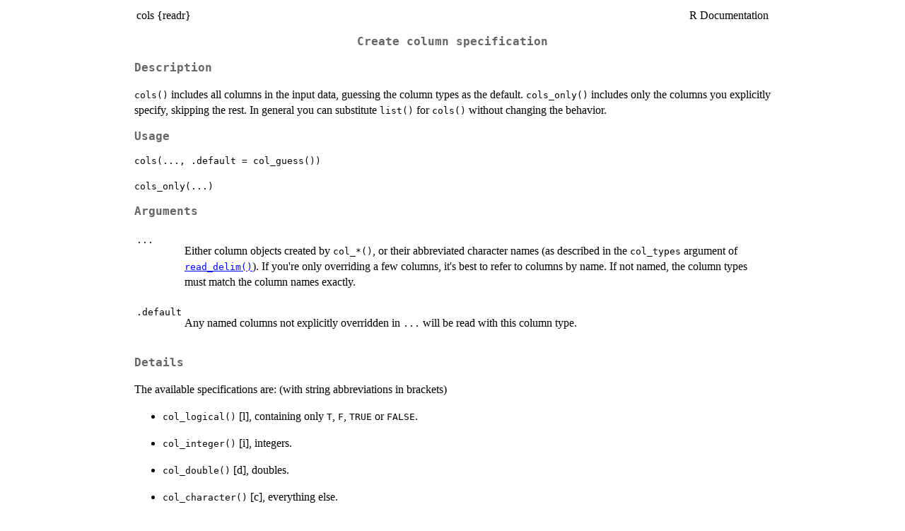

--- FILE ---
content_type: text/html
request_url: https://search.r-project.org/CRAN/refmans/readr/help/cols.html
body_size: 139
content:
<!DOCTYPE html>
<html><head><meta http-equiv='refresh' content='0; url=../html/cols.html'><title>HTTP redirect</title></head><body></body></html>


--- FILE ---
content_type: text/html
request_url: https://search.r-project.org/CRAN/refmans/readr/html/cols.html
body_size: 1779
content:
<!DOCTYPE html><html><head><title>R: Create column specification</title>
<meta http-equiv="Content-Type" content="text/html; charset=utf-8" />
<meta name="viewport" content="width=device-width, initial-scale=1.0, user-scalable=yes" />
<link rel="stylesheet" href="https://cdn.jsdelivr.net/npm/katex@0.15.3/dist/katex.min.css">
<script type="text/javascript">
const macros = { "\\R": "\\textsf{R}", "\\code": "\\texttt"};
function processMathHTML() {
    var l = document.getElementsByClassName('reqn');
    for (let e of l) { katex.render(e.textContent, e, { throwOnError: false, macros }); }
    return;
}</script>
<script defer src="https://cdn.jsdelivr.net/npm/katex@0.15.3/dist/katex.min.js"
    onload="processMathHTML();"></script>
<link rel="stylesheet" type="text/css" href="R.css" />
</head><body><div class="container"><main>

<table style="width: 100%;"><tr><td>cols {readr}</td><td style="text-align: right;">R Documentation</td></tr></table>

<h2>Create column specification</h2>

<h3>Description</h3>

<p><code>cols()</code> includes all columns in the input data, guessing the column types
as the default. <code>cols_only()</code> includes only the columns you explicitly
specify, skipping the rest. In general you can substitute <code>list()</code> for
<code>cols()</code> without changing the behavior.
</p>


<h3>Usage</h3>

<pre><code class='language-R'>cols(..., .default = col_guess())

cols_only(...)
</code></pre>


<h3>Arguments</h3>

<table>
<tr><td><code id="...">...</code></td>
<td>
<p>Either column objects created by <code style="white-space: pre;">&#8288;col_*()&#8288;</code>, or their abbreviated
character names (as described in the <code>col_types</code> argument of
<code><a href="../../readr/help/read_delim.html">read_delim()</a></code>). If you're only overriding a few columns, it's
best to refer to columns by name. If not named, the column types must match
the column names exactly.</p>
</td></tr>
<tr><td><code id=".default">.default</code></td>
<td>
<p>Any named columns not explicitly overridden in <code>...</code>
will be read with this column type.</p>
</td></tr>
</table>


<h3>Details</h3>

<p>The available specifications are: (with string abbreviations in brackets)
</p>

<ul>
<li> <p><code>col_logical()</code> [l], containing only <code>T</code>, <code>F</code>, <code>TRUE</code> or <code>FALSE</code>.
</p>
</li>
<li> <p><code>col_integer()</code> [i], integers.
</p>
</li>
<li> <p><code>col_double()</code> [d], doubles.
</p>
</li>
<li> <p><code>col_character()</code> [c], everything else.
</p>
</li>
<li> <p><code>col_factor(levels, ordered)</code> [f], a fixed set of values.
</p>
</li>
<li> <p><code>col_date(format = "")</code> [D]: with the locale's <code>date_format</code>.
</p>
</li>
<li> <p><code>col_time(format = "")</code> [t]: with the locale's <code>time_format</code>.
</p>
</li>
<li> <p><code>col_datetime(format = "")</code> [T]: ISO8601 date times
</p>
</li>
<li> <p><code>col_number()</code> [n], numbers containing the <code>grouping_mark</code>
</p>
</li>
<li> <p><code>col_skip()</code> [_, -], don't import this column.
</p>
</li>
<li> <p><code>col_guess()</code> [?], parse using the &quot;best&quot; type based on the input.
</p>
</li></ul>



<h3>See Also</h3>

<p>Other parsers: 
<code><a href="../../readr/help/col_skip.html">col_skip</a>()</code>,
<code><a href="../../readr/help/cols_condense.html">cols_condense</a>()</code>,
<code><a href="../../readr/help/parse_datetime.html">parse_datetime</a>()</code>,
<code><a href="../../readr/help/parse_factor.html">parse_factor</a>()</code>,
<code><a href="../../readr/help/parse_guess.html">parse_guess</a>()</code>,
<code><a href="../../readr/help/parse_logical.html">parse_logical</a>()</code>,
<code><a href="../../readr/help/parse_number.html">parse_number</a>()</code>,
<code><a href="../../readr/help/parse_vector.html">parse_vector</a>()</code>
</p>


<h3>Examples</h3>

<pre><code class='language-R'>cols(a = col_integer())
cols_only(a = col_integer())

# You can also use the standard abbreviations
cols(a = "i")
cols(a = "i", b = "d", c = "_")

# You can also use multiple sets of column definitions by combining
# them like so:

t1 &lt;- cols(
  column_one = col_integer(),
  column_two = col_number()
)

t2 &lt;- cols(
  column_three = col_character()
)

t3 &lt;- t1
t3$cols &lt;- c(t1$cols, t2$cols)
t3
</code></pre>

<hr /><div style="text-align: center;">[Package <em>readr</em> version 2.1.5 <a href="00Index.html">Index</a>]</div></main>

</div>
</body></html>
